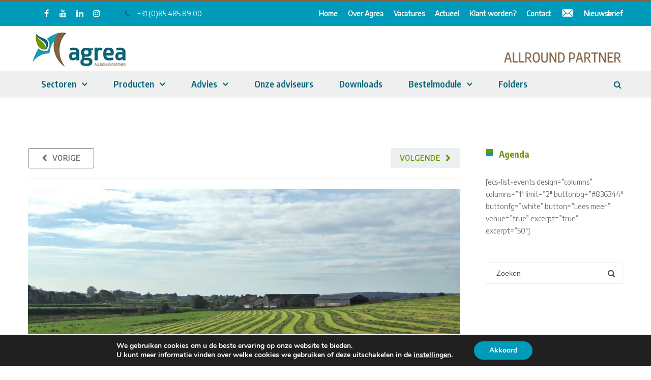

--- FILE ---
content_type: text/html; charset=utf-8
request_url: https://www.google.com/recaptcha/api2/anchor?ar=1&k=6LeOI7UZAAAAAAi7GAvi3FcIC0oO3zSjzvP-jYkX&co=aHR0cHM6Ly9hZ3JlYS5ubDo0NDM.&hl=en&v=N67nZn4AqZkNcbeMu4prBgzg&size=invisible&anchor-ms=20000&execute-ms=30000&cb=3a5prsfjcij8
body_size: 48800
content:
<!DOCTYPE HTML><html dir="ltr" lang="en"><head><meta http-equiv="Content-Type" content="text/html; charset=UTF-8">
<meta http-equiv="X-UA-Compatible" content="IE=edge">
<title>reCAPTCHA</title>
<style type="text/css">
/* cyrillic-ext */
@font-face {
  font-family: 'Roboto';
  font-style: normal;
  font-weight: 400;
  font-stretch: 100%;
  src: url(//fonts.gstatic.com/s/roboto/v48/KFO7CnqEu92Fr1ME7kSn66aGLdTylUAMa3GUBHMdazTgWw.woff2) format('woff2');
  unicode-range: U+0460-052F, U+1C80-1C8A, U+20B4, U+2DE0-2DFF, U+A640-A69F, U+FE2E-FE2F;
}
/* cyrillic */
@font-face {
  font-family: 'Roboto';
  font-style: normal;
  font-weight: 400;
  font-stretch: 100%;
  src: url(//fonts.gstatic.com/s/roboto/v48/KFO7CnqEu92Fr1ME7kSn66aGLdTylUAMa3iUBHMdazTgWw.woff2) format('woff2');
  unicode-range: U+0301, U+0400-045F, U+0490-0491, U+04B0-04B1, U+2116;
}
/* greek-ext */
@font-face {
  font-family: 'Roboto';
  font-style: normal;
  font-weight: 400;
  font-stretch: 100%;
  src: url(//fonts.gstatic.com/s/roboto/v48/KFO7CnqEu92Fr1ME7kSn66aGLdTylUAMa3CUBHMdazTgWw.woff2) format('woff2');
  unicode-range: U+1F00-1FFF;
}
/* greek */
@font-face {
  font-family: 'Roboto';
  font-style: normal;
  font-weight: 400;
  font-stretch: 100%;
  src: url(//fonts.gstatic.com/s/roboto/v48/KFO7CnqEu92Fr1ME7kSn66aGLdTylUAMa3-UBHMdazTgWw.woff2) format('woff2');
  unicode-range: U+0370-0377, U+037A-037F, U+0384-038A, U+038C, U+038E-03A1, U+03A3-03FF;
}
/* math */
@font-face {
  font-family: 'Roboto';
  font-style: normal;
  font-weight: 400;
  font-stretch: 100%;
  src: url(//fonts.gstatic.com/s/roboto/v48/KFO7CnqEu92Fr1ME7kSn66aGLdTylUAMawCUBHMdazTgWw.woff2) format('woff2');
  unicode-range: U+0302-0303, U+0305, U+0307-0308, U+0310, U+0312, U+0315, U+031A, U+0326-0327, U+032C, U+032F-0330, U+0332-0333, U+0338, U+033A, U+0346, U+034D, U+0391-03A1, U+03A3-03A9, U+03B1-03C9, U+03D1, U+03D5-03D6, U+03F0-03F1, U+03F4-03F5, U+2016-2017, U+2034-2038, U+203C, U+2040, U+2043, U+2047, U+2050, U+2057, U+205F, U+2070-2071, U+2074-208E, U+2090-209C, U+20D0-20DC, U+20E1, U+20E5-20EF, U+2100-2112, U+2114-2115, U+2117-2121, U+2123-214F, U+2190, U+2192, U+2194-21AE, U+21B0-21E5, U+21F1-21F2, U+21F4-2211, U+2213-2214, U+2216-22FF, U+2308-230B, U+2310, U+2319, U+231C-2321, U+2336-237A, U+237C, U+2395, U+239B-23B7, U+23D0, U+23DC-23E1, U+2474-2475, U+25AF, U+25B3, U+25B7, U+25BD, U+25C1, U+25CA, U+25CC, U+25FB, U+266D-266F, U+27C0-27FF, U+2900-2AFF, U+2B0E-2B11, U+2B30-2B4C, U+2BFE, U+3030, U+FF5B, U+FF5D, U+1D400-1D7FF, U+1EE00-1EEFF;
}
/* symbols */
@font-face {
  font-family: 'Roboto';
  font-style: normal;
  font-weight: 400;
  font-stretch: 100%;
  src: url(//fonts.gstatic.com/s/roboto/v48/KFO7CnqEu92Fr1ME7kSn66aGLdTylUAMaxKUBHMdazTgWw.woff2) format('woff2');
  unicode-range: U+0001-000C, U+000E-001F, U+007F-009F, U+20DD-20E0, U+20E2-20E4, U+2150-218F, U+2190, U+2192, U+2194-2199, U+21AF, U+21E6-21F0, U+21F3, U+2218-2219, U+2299, U+22C4-22C6, U+2300-243F, U+2440-244A, U+2460-24FF, U+25A0-27BF, U+2800-28FF, U+2921-2922, U+2981, U+29BF, U+29EB, U+2B00-2BFF, U+4DC0-4DFF, U+FFF9-FFFB, U+10140-1018E, U+10190-1019C, U+101A0, U+101D0-101FD, U+102E0-102FB, U+10E60-10E7E, U+1D2C0-1D2D3, U+1D2E0-1D37F, U+1F000-1F0FF, U+1F100-1F1AD, U+1F1E6-1F1FF, U+1F30D-1F30F, U+1F315, U+1F31C, U+1F31E, U+1F320-1F32C, U+1F336, U+1F378, U+1F37D, U+1F382, U+1F393-1F39F, U+1F3A7-1F3A8, U+1F3AC-1F3AF, U+1F3C2, U+1F3C4-1F3C6, U+1F3CA-1F3CE, U+1F3D4-1F3E0, U+1F3ED, U+1F3F1-1F3F3, U+1F3F5-1F3F7, U+1F408, U+1F415, U+1F41F, U+1F426, U+1F43F, U+1F441-1F442, U+1F444, U+1F446-1F449, U+1F44C-1F44E, U+1F453, U+1F46A, U+1F47D, U+1F4A3, U+1F4B0, U+1F4B3, U+1F4B9, U+1F4BB, U+1F4BF, U+1F4C8-1F4CB, U+1F4D6, U+1F4DA, U+1F4DF, U+1F4E3-1F4E6, U+1F4EA-1F4ED, U+1F4F7, U+1F4F9-1F4FB, U+1F4FD-1F4FE, U+1F503, U+1F507-1F50B, U+1F50D, U+1F512-1F513, U+1F53E-1F54A, U+1F54F-1F5FA, U+1F610, U+1F650-1F67F, U+1F687, U+1F68D, U+1F691, U+1F694, U+1F698, U+1F6AD, U+1F6B2, U+1F6B9-1F6BA, U+1F6BC, U+1F6C6-1F6CF, U+1F6D3-1F6D7, U+1F6E0-1F6EA, U+1F6F0-1F6F3, U+1F6F7-1F6FC, U+1F700-1F7FF, U+1F800-1F80B, U+1F810-1F847, U+1F850-1F859, U+1F860-1F887, U+1F890-1F8AD, U+1F8B0-1F8BB, U+1F8C0-1F8C1, U+1F900-1F90B, U+1F93B, U+1F946, U+1F984, U+1F996, U+1F9E9, U+1FA00-1FA6F, U+1FA70-1FA7C, U+1FA80-1FA89, U+1FA8F-1FAC6, U+1FACE-1FADC, U+1FADF-1FAE9, U+1FAF0-1FAF8, U+1FB00-1FBFF;
}
/* vietnamese */
@font-face {
  font-family: 'Roboto';
  font-style: normal;
  font-weight: 400;
  font-stretch: 100%;
  src: url(//fonts.gstatic.com/s/roboto/v48/KFO7CnqEu92Fr1ME7kSn66aGLdTylUAMa3OUBHMdazTgWw.woff2) format('woff2');
  unicode-range: U+0102-0103, U+0110-0111, U+0128-0129, U+0168-0169, U+01A0-01A1, U+01AF-01B0, U+0300-0301, U+0303-0304, U+0308-0309, U+0323, U+0329, U+1EA0-1EF9, U+20AB;
}
/* latin-ext */
@font-face {
  font-family: 'Roboto';
  font-style: normal;
  font-weight: 400;
  font-stretch: 100%;
  src: url(//fonts.gstatic.com/s/roboto/v48/KFO7CnqEu92Fr1ME7kSn66aGLdTylUAMa3KUBHMdazTgWw.woff2) format('woff2');
  unicode-range: U+0100-02BA, U+02BD-02C5, U+02C7-02CC, U+02CE-02D7, U+02DD-02FF, U+0304, U+0308, U+0329, U+1D00-1DBF, U+1E00-1E9F, U+1EF2-1EFF, U+2020, U+20A0-20AB, U+20AD-20C0, U+2113, U+2C60-2C7F, U+A720-A7FF;
}
/* latin */
@font-face {
  font-family: 'Roboto';
  font-style: normal;
  font-weight: 400;
  font-stretch: 100%;
  src: url(//fonts.gstatic.com/s/roboto/v48/KFO7CnqEu92Fr1ME7kSn66aGLdTylUAMa3yUBHMdazQ.woff2) format('woff2');
  unicode-range: U+0000-00FF, U+0131, U+0152-0153, U+02BB-02BC, U+02C6, U+02DA, U+02DC, U+0304, U+0308, U+0329, U+2000-206F, U+20AC, U+2122, U+2191, U+2193, U+2212, U+2215, U+FEFF, U+FFFD;
}
/* cyrillic-ext */
@font-face {
  font-family: 'Roboto';
  font-style: normal;
  font-weight: 500;
  font-stretch: 100%;
  src: url(//fonts.gstatic.com/s/roboto/v48/KFO7CnqEu92Fr1ME7kSn66aGLdTylUAMa3GUBHMdazTgWw.woff2) format('woff2');
  unicode-range: U+0460-052F, U+1C80-1C8A, U+20B4, U+2DE0-2DFF, U+A640-A69F, U+FE2E-FE2F;
}
/* cyrillic */
@font-face {
  font-family: 'Roboto';
  font-style: normal;
  font-weight: 500;
  font-stretch: 100%;
  src: url(//fonts.gstatic.com/s/roboto/v48/KFO7CnqEu92Fr1ME7kSn66aGLdTylUAMa3iUBHMdazTgWw.woff2) format('woff2');
  unicode-range: U+0301, U+0400-045F, U+0490-0491, U+04B0-04B1, U+2116;
}
/* greek-ext */
@font-face {
  font-family: 'Roboto';
  font-style: normal;
  font-weight: 500;
  font-stretch: 100%;
  src: url(//fonts.gstatic.com/s/roboto/v48/KFO7CnqEu92Fr1ME7kSn66aGLdTylUAMa3CUBHMdazTgWw.woff2) format('woff2');
  unicode-range: U+1F00-1FFF;
}
/* greek */
@font-face {
  font-family: 'Roboto';
  font-style: normal;
  font-weight: 500;
  font-stretch: 100%;
  src: url(//fonts.gstatic.com/s/roboto/v48/KFO7CnqEu92Fr1ME7kSn66aGLdTylUAMa3-UBHMdazTgWw.woff2) format('woff2');
  unicode-range: U+0370-0377, U+037A-037F, U+0384-038A, U+038C, U+038E-03A1, U+03A3-03FF;
}
/* math */
@font-face {
  font-family: 'Roboto';
  font-style: normal;
  font-weight: 500;
  font-stretch: 100%;
  src: url(//fonts.gstatic.com/s/roboto/v48/KFO7CnqEu92Fr1ME7kSn66aGLdTylUAMawCUBHMdazTgWw.woff2) format('woff2');
  unicode-range: U+0302-0303, U+0305, U+0307-0308, U+0310, U+0312, U+0315, U+031A, U+0326-0327, U+032C, U+032F-0330, U+0332-0333, U+0338, U+033A, U+0346, U+034D, U+0391-03A1, U+03A3-03A9, U+03B1-03C9, U+03D1, U+03D5-03D6, U+03F0-03F1, U+03F4-03F5, U+2016-2017, U+2034-2038, U+203C, U+2040, U+2043, U+2047, U+2050, U+2057, U+205F, U+2070-2071, U+2074-208E, U+2090-209C, U+20D0-20DC, U+20E1, U+20E5-20EF, U+2100-2112, U+2114-2115, U+2117-2121, U+2123-214F, U+2190, U+2192, U+2194-21AE, U+21B0-21E5, U+21F1-21F2, U+21F4-2211, U+2213-2214, U+2216-22FF, U+2308-230B, U+2310, U+2319, U+231C-2321, U+2336-237A, U+237C, U+2395, U+239B-23B7, U+23D0, U+23DC-23E1, U+2474-2475, U+25AF, U+25B3, U+25B7, U+25BD, U+25C1, U+25CA, U+25CC, U+25FB, U+266D-266F, U+27C0-27FF, U+2900-2AFF, U+2B0E-2B11, U+2B30-2B4C, U+2BFE, U+3030, U+FF5B, U+FF5D, U+1D400-1D7FF, U+1EE00-1EEFF;
}
/* symbols */
@font-face {
  font-family: 'Roboto';
  font-style: normal;
  font-weight: 500;
  font-stretch: 100%;
  src: url(//fonts.gstatic.com/s/roboto/v48/KFO7CnqEu92Fr1ME7kSn66aGLdTylUAMaxKUBHMdazTgWw.woff2) format('woff2');
  unicode-range: U+0001-000C, U+000E-001F, U+007F-009F, U+20DD-20E0, U+20E2-20E4, U+2150-218F, U+2190, U+2192, U+2194-2199, U+21AF, U+21E6-21F0, U+21F3, U+2218-2219, U+2299, U+22C4-22C6, U+2300-243F, U+2440-244A, U+2460-24FF, U+25A0-27BF, U+2800-28FF, U+2921-2922, U+2981, U+29BF, U+29EB, U+2B00-2BFF, U+4DC0-4DFF, U+FFF9-FFFB, U+10140-1018E, U+10190-1019C, U+101A0, U+101D0-101FD, U+102E0-102FB, U+10E60-10E7E, U+1D2C0-1D2D3, U+1D2E0-1D37F, U+1F000-1F0FF, U+1F100-1F1AD, U+1F1E6-1F1FF, U+1F30D-1F30F, U+1F315, U+1F31C, U+1F31E, U+1F320-1F32C, U+1F336, U+1F378, U+1F37D, U+1F382, U+1F393-1F39F, U+1F3A7-1F3A8, U+1F3AC-1F3AF, U+1F3C2, U+1F3C4-1F3C6, U+1F3CA-1F3CE, U+1F3D4-1F3E0, U+1F3ED, U+1F3F1-1F3F3, U+1F3F5-1F3F7, U+1F408, U+1F415, U+1F41F, U+1F426, U+1F43F, U+1F441-1F442, U+1F444, U+1F446-1F449, U+1F44C-1F44E, U+1F453, U+1F46A, U+1F47D, U+1F4A3, U+1F4B0, U+1F4B3, U+1F4B9, U+1F4BB, U+1F4BF, U+1F4C8-1F4CB, U+1F4D6, U+1F4DA, U+1F4DF, U+1F4E3-1F4E6, U+1F4EA-1F4ED, U+1F4F7, U+1F4F9-1F4FB, U+1F4FD-1F4FE, U+1F503, U+1F507-1F50B, U+1F50D, U+1F512-1F513, U+1F53E-1F54A, U+1F54F-1F5FA, U+1F610, U+1F650-1F67F, U+1F687, U+1F68D, U+1F691, U+1F694, U+1F698, U+1F6AD, U+1F6B2, U+1F6B9-1F6BA, U+1F6BC, U+1F6C6-1F6CF, U+1F6D3-1F6D7, U+1F6E0-1F6EA, U+1F6F0-1F6F3, U+1F6F7-1F6FC, U+1F700-1F7FF, U+1F800-1F80B, U+1F810-1F847, U+1F850-1F859, U+1F860-1F887, U+1F890-1F8AD, U+1F8B0-1F8BB, U+1F8C0-1F8C1, U+1F900-1F90B, U+1F93B, U+1F946, U+1F984, U+1F996, U+1F9E9, U+1FA00-1FA6F, U+1FA70-1FA7C, U+1FA80-1FA89, U+1FA8F-1FAC6, U+1FACE-1FADC, U+1FADF-1FAE9, U+1FAF0-1FAF8, U+1FB00-1FBFF;
}
/* vietnamese */
@font-face {
  font-family: 'Roboto';
  font-style: normal;
  font-weight: 500;
  font-stretch: 100%;
  src: url(//fonts.gstatic.com/s/roboto/v48/KFO7CnqEu92Fr1ME7kSn66aGLdTylUAMa3OUBHMdazTgWw.woff2) format('woff2');
  unicode-range: U+0102-0103, U+0110-0111, U+0128-0129, U+0168-0169, U+01A0-01A1, U+01AF-01B0, U+0300-0301, U+0303-0304, U+0308-0309, U+0323, U+0329, U+1EA0-1EF9, U+20AB;
}
/* latin-ext */
@font-face {
  font-family: 'Roboto';
  font-style: normal;
  font-weight: 500;
  font-stretch: 100%;
  src: url(//fonts.gstatic.com/s/roboto/v48/KFO7CnqEu92Fr1ME7kSn66aGLdTylUAMa3KUBHMdazTgWw.woff2) format('woff2');
  unicode-range: U+0100-02BA, U+02BD-02C5, U+02C7-02CC, U+02CE-02D7, U+02DD-02FF, U+0304, U+0308, U+0329, U+1D00-1DBF, U+1E00-1E9F, U+1EF2-1EFF, U+2020, U+20A0-20AB, U+20AD-20C0, U+2113, U+2C60-2C7F, U+A720-A7FF;
}
/* latin */
@font-face {
  font-family: 'Roboto';
  font-style: normal;
  font-weight: 500;
  font-stretch: 100%;
  src: url(//fonts.gstatic.com/s/roboto/v48/KFO7CnqEu92Fr1ME7kSn66aGLdTylUAMa3yUBHMdazQ.woff2) format('woff2');
  unicode-range: U+0000-00FF, U+0131, U+0152-0153, U+02BB-02BC, U+02C6, U+02DA, U+02DC, U+0304, U+0308, U+0329, U+2000-206F, U+20AC, U+2122, U+2191, U+2193, U+2212, U+2215, U+FEFF, U+FFFD;
}
/* cyrillic-ext */
@font-face {
  font-family: 'Roboto';
  font-style: normal;
  font-weight: 900;
  font-stretch: 100%;
  src: url(//fonts.gstatic.com/s/roboto/v48/KFO7CnqEu92Fr1ME7kSn66aGLdTylUAMa3GUBHMdazTgWw.woff2) format('woff2');
  unicode-range: U+0460-052F, U+1C80-1C8A, U+20B4, U+2DE0-2DFF, U+A640-A69F, U+FE2E-FE2F;
}
/* cyrillic */
@font-face {
  font-family: 'Roboto';
  font-style: normal;
  font-weight: 900;
  font-stretch: 100%;
  src: url(//fonts.gstatic.com/s/roboto/v48/KFO7CnqEu92Fr1ME7kSn66aGLdTylUAMa3iUBHMdazTgWw.woff2) format('woff2');
  unicode-range: U+0301, U+0400-045F, U+0490-0491, U+04B0-04B1, U+2116;
}
/* greek-ext */
@font-face {
  font-family: 'Roboto';
  font-style: normal;
  font-weight: 900;
  font-stretch: 100%;
  src: url(//fonts.gstatic.com/s/roboto/v48/KFO7CnqEu92Fr1ME7kSn66aGLdTylUAMa3CUBHMdazTgWw.woff2) format('woff2');
  unicode-range: U+1F00-1FFF;
}
/* greek */
@font-face {
  font-family: 'Roboto';
  font-style: normal;
  font-weight: 900;
  font-stretch: 100%;
  src: url(//fonts.gstatic.com/s/roboto/v48/KFO7CnqEu92Fr1ME7kSn66aGLdTylUAMa3-UBHMdazTgWw.woff2) format('woff2');
  unicode-range: U+0370-0377, U+037A-037F, U+0384-038A, U+038C, U+038E-03A1, U+03A3-03FF;
}
/* math */
@font-face {
  font-family: 'Roboto';
  font-style: normal;
  font-weight: 900;
  font-stretch: 100%;
  src: url(//fonts.gstatic.com/s/roboto/v48/KFO7CnqEu92Fr1ME7kSn66aGLdTylUAMawCUBHMdazTgWw.woff2) format('woff2');
  unicode-range: U+0302-0303, U+0305, U+0307-0308, U+0310, U+0312, U+0315, U+031A, U+0326-0327, U+032C, U+032F-0330, U+0332-0333, U+0338, U+033A, U+0346, U+034D, U+0391-03A1, U+03A3-03A9, U+03B1-03C9, U+03D1, U+03D5-03D6, U+03F0-03F1, U+03F4-03F5, U+2016-2017, U+2034-2038, U+203C, U+2040, U+2043, U+2047, U+2050, U+2057, U+205F, U+2070-2071, U+2074-208E, U+2090-209C, U+20D0-20DC, U+20E1, U+20E5-20EF, U+2100-2112, U+2114-2115, U+2117-2121, U+2123-214F, U+2190, U+2192, U+2194-21AE, U+21B0-21E5, U+21F1-21F2, U+21F4-2211, U+2213-2214, U+2216-22FF, U+2308-230B, U+2310, U+2319, U+231C-2321, U+2336-237A, U+237C, U+2395, U+239B-23B7, U+23D0, U+23DC-23E1, U+2474-2475, U+25AF, U+25B3, U+25B7, U+25BD, U+25C1, U+25CA, U+25CC, U+25FB, U+266D-266F, U+27C0-27FF, U+2900-2AFF, U+2B0E-2B11, U+2B30-2B4C, U+2BFE, U+3030, U+FF5B, U+FF5D, U+1D400-1D7FF, U+1EE00-1EEFF;
}
/* symbols */
@font-face {
  font-family: 'Roboto';
  font-style: normal;
  font-weight: 900;
  font-stretch: 100%;
  src: url(//fonts.gstatic.com/s/roboto/v48/KFO7CnqEu92Fr1ME7kSn66aGLdTylUAMaxKUBHMdazTgWw.woff2) format('woff2');
  unicode-range: U+0001-000C, U+000E-001F, U+007F-009F, U+20DD-20E0, U+20E2-20E4, U+2150-218F, U+2190, U+2192, U+2194-2199, U+21AF, U+21E6-21F0, U+21F3, U+2218-2219, U+2299, U+22C4-22C6, U+2300-243F, U+2440-244A, U+2460-24FF, U+25A0-27BF, U+2800-28FF, U+2921-2922, U+2981, U+29BF, U+29EB, U+2B00-2BFF, U+4DC0-4DFF, U+FFF9-FFFB, U+10140-1018E, U+10190-1019C, U+101A0, U+101D0-101FD, U+102E0-102FB, U+10E60-10E7E, U+1D2C0-1D2D3, U+1D2E0-1D37F, U+1F000-1F0FF, U+1F100-1F1AD, U+1F1E6-1F1FF, U+1F30D-1F30F, U+1F315, U+1F31C, U+1F31E, U+1F320-1F32C, U+1F336, U+1F378, U+1F37D, U+1F382, U+1F393-1F39F, U+1F3A7-1F3A8, U+1F3AC-1F3AF, U+1F3C2, U+1F3C4-1F3C6, U+1F3CA-1F3CE, U+1F3D4-1F3E0, U+1F3ED, U+1F3F1-1F3F3, U+1F3F5-1F3F7, U+1F408, U+1F415, U+1F41F, U+1F426, U+1F43F, U+1F441-1F442, U+1F444, U+1F446-1F449, U+1F44C-1F44E, U+1F453, U+1F46A, U+1F47D, U+1F4A3, U+1F4B0, U+1F4B3, U+1F4B9, U+1F4BB, U+1F4BF, U+1F4C8-1F4CB, U+1F4D6, U+1F4DA, U+1F4DF, U+1F4E3-1F4E6, U+1F4EA-1F4ED, U+1F4F7, U+1F4F9-1F4FB, U+1F4FD-1F4FE, U+1F503, U+1F507-1F50B, U+1F50D, U+1F512-1F513, U+1F53E-1F54A, U+1F54F-1F5FA, U+1F610, U+1F650-1F67F, U+1F687, U+1F68D, U+1F691, U+1F694, U+1F698, U+1F6AD, U+1F6B2, U+1F6B9-1F6BA, U+1F6BC, U+1F6C6-1F6CF, U+1F6D3-1F6D7, U+1F6E0-1F6EA, U+1F6F0-1F6F3, U+1F6F7-1F6FC, U+1F700-1F7FF, U+1F800-1F80B, U+1F810-1F847, U+1F850-1F859, U+1F860-1F887, U+1F890-1F8AD, U+1F8B0-1F8BB, U+1F8C0-1F8C1, U+1F900-1F90B, U+1F93B, U+1F946, U+1F984, U+1F996, U+1F9E9, U+1FA00-1FA6F, U+1FA70-1FA7C, U+1FA80-1FA89, U+1FA8F-1FAC6, U+1FACE-1FADC, U+1FADF-1FAE9, U+1FAF0-1FAF8, U+1FB00-1FBFF;
}
/* vietnamese */
@font-face {
  font-family: 'Roboto';
  font-style: normal;
  font-weight: 900;
  font-stretch: 100%;
  src: url(//fonts.gstatic.com/s/roboto/v48/KFO7CnqEu92Fr1ME7kSn66aGLdTylUAMa3OUBHMdazTgWw.woff2) format('woff2');
  unicode-range: U+0102-0103, U+0110-0111, U+0128-0129, U+0168-0169, U+01A0-01A1, U+01AF-01B0, U+0300-0301, U+0303-0304, U+0308-0309, U+0323, U+0329, U+1EA0-1EF9, U+20AB;
}
/* latin-ext */
@font-face {
  font-family: 'Roboto';
  font-style: normal;
  font-weight: 900;
  font-stretch: 100%;
  src: url(//fonts.gstatic.com/s/roboto/v48/KFO7CnqEu92Fr1ME7kSn66aGLdTylUAMa3KUBHMdazTgWw.woff2) format('woff2');
  unicode-range: U+0100-02BA, U+02BD-02C5, U+02C7-02CC, U+02CE-02D7, U+02DD-02FF, U+0304, U+0308, U+0329, U+1D00-1DBF, U+1E00-1E9F, U+1EF2-1EFF, U+2020, U+20A0-20AB, U+20AD-20C0, U+2113, U+2C60-2C7F, U+A720-A7FF;
}
/* latin */
@font-face {
  font-family: 'Roboto';
  font-style: normal;
  font-weight: 900;
  font-stretch: 100%;
  src: url(//fonts.gstatic.com/s/roboto/v48/KFO7CnqEu92Fr1ME7kSn66aGLdTylUAMa3yUBHMdazQ.woff2) format('woff2');
  unicode-range: U+0000-00FF, U+0131, U+0152-0153, U+02BB-02BC, U+02C6, U+02DA, U+02DC, U+0304, U+0308, U+0329, U+2000-206F, U+20AC, U+2122, U+2191, U+2193, U+2212, U+2215, U+FEFF, U+FFFD;
}

</style>
<link rel="stylesheet" type="text/css" href="https://www.gstatic.com/recaptcha/releases/N67nZn4AqZkNcbeMu4prBgzg/styles__ltr.css">
<script nonce="YOT_pLXITcs_dpTYcjKlpA" type="text/javascript">window['__recaptcha_api'] = 'https://www.google.com/recaptcha/api2/';</script>
<script type="text/javascript" src="https://www.gstatic.com/recaptcha/releases/N67nZn4AqZkNcbeMu4prBgzg/recaptcha__en.js" nonce="YOT_pLXITcs_dpTYcjKlpA">
      
    </script></head>
<body><div id="rc-anchor-alert" class="rc-anchor-alert"></div>
<input type="hidden" id="recaptcha-token" value="[base64]">
<script type="text/javascript" nonce="YOT_pLXITcs_dpTYcjKlpA">
      recaptcha.anchor.Main.init("[\x22ainput\x22,[\x22bgdata\x22,\x22\x22,\[base64]/[base64]/[base64]/bmV3IHJbeF0oY1swXSk6RT09Mj9uZXcgclt4XShjWzBdLGNbMV0pOkU9PTM/bmV3IHJbeF0oY1swXSxjWzFdLGNbMl0pOkU9PTQ/[base64]/[base64]/[base64]/[base64]/[base64]/[base64]/[base64]/[base64]\x22,\[base64]\\u003d\x22,\x22wrXCt8KLfsOzccOUw5zCuMKDHsOFH8KYw7Yewr8Uwp7CiMKUw54hwp5ow7TDhcKTHsKBWcKRUybDlMKdw6EvFFXCjsO0AH3DkijDtWLChXIRfxXCuRTDjU5TOkZ/WcOcZMO8w5xoN2PCnxtMLcKsbjZ8wrUHw6bDlsKMMsKwwoPChsKfw7NNw6ZaNcKsE3/DvcO8ZcOnw5TDvj3ClcO1wrY8GsO/GB7CksOhHmZgHcOVw6TCmQzDvcOgBE4cwqPDumbCucOGwrzDq8O5fxbDh8KUwr7CvHvCmkwcw6rDiMKTwroyw5sUwqzCrsKewoLDrVfDuMK5wpnDn0hRwqhpw4ARw5nDusKNUMKBw58SIsOMX8KRUg/CjMK2wpATw7fCrz3CmDoCcgzCnj0xwoLDgCA7dyfCuS7Cp8ODYcK7wo8aXjbDh8KnEXg5w6DCmMOew4TCtMKZVMOwwpFNHFvCucO2RGMyw4XCvl7ChcKOw6LDvWzDg1XCg8KhR11yO8Kmw5YeBkLDmcK6wr4GMGDCvsK9aMKQDicYDsK/[base64]/Cr8OMNMOew6hzw5ENw704bExITBvDsAdWYsKkwo5SdjzDqcOXYk95w6NhQcOAOMO0Zxc0w7MxFMOmw5bClsKTTQ/[base64]/DvMOBwpFzDMODEcO0L8ORd8KjwoUaw44tAcOow4Qbwo/DvHwMLsOOXMO4F8KaHAPCoMKINwHCu8KRwoDCsVTCq1kwU8OLwpTChSw4WBx/wp3Cn8OMwo4Bw7ECwr3CpT4ow5/Ds8OmwrYCPE3DlsKgH11tHVzDj8KBw4Uuw4dpGcK3b3jCjEQ4U8Krw5rDkVd1B0MUw6bCtilmwoUKwqzCgWbDomQ8EsKob3XCvcKDwrY3TQ/DmjfChBhywpPDhcKJecOtw4hRw7XChMKPMlwCH8Ohw4zCssKLQcObWQjDk2xkNcKdw4/CrBdpw4sGwqUqSEvDosO2Y03DhFhWLsO4w6o7QhHCmFbDgMKWw7fDqyrCmsKww5p4wonDrjNFVlgsPXlAw7tlw6zCrCbCuTzDsmY/w7lJKW9SOgDDtcO6HcO8w4wjIyN8RjvDk8K6cxtEQ2c2W8KJYMK+GxpMcTTChMOuf8KFFmVVbBBmUCMRw67DhAghO8KHwpjCmR/CqDB2w6orwpQwPWcMw7zCsgfCtW3CgcO/w6pHw7wgSsOvw4EDwofCk8KGFnLDnsOXYsKpLcKPw7HDgMKyw67ChzbCsQU9OS/CuQlCKUzClcOQwo06wr/DhMK/wq/CmhEfwrsmOWjDlwcVw4jDjhbDs2xFwqTDtlnDkCzChcK9w5QYIMOAO8Kzw6zDlMK5X0QCw7fDn8O8GCULfsKDWBDDhhwhw5nDnGFvS8OowqZ8PBPDj0QxwoPDqsOnwr85wpxyw7/DlcOOwqhVB2fCtgB+wrFrw57CisOaeMKvwrnDocK2CCFAw4MhEcKzABrDuzR5bXbDr8KlSGHDtsK/w7jDhQdfwqXCusOswrsZw5PClcOXw4TCrcKiNMK1I3dHUsO1wr8FX1DCk8OgwpnCqXbDpsOUw77CnMKJU2tzZRTDugzCmMKDLgfDiDnDq1LDt8ONw5FXwqx0w7vCvMKSwoDDhMKBTWHDqsKsw6VGHiBmwoEAFMOcLcKtBMKVwo1MwpvDg8OAwrh9cMK/wrvDnTI4wpnDr8O6XsKSwoRqasKELcONXMOWNMO3wp3DrQ/DsMO/[base64]/CrH4GAUHDvMKMwrY/woXCqXrChcKGwqt6w5h6GmjCsihmwqHCvsKnO8KIw5pDw6N9WcKkW14kw67CnSjDgMO1w68Db2gdU1TCvFXClCI9wqLDqSXCp8Oyd0fCt8KYeXTCr8KrK2Jlw4jDlMO1woHDjcOUIQoFZMODw6hOM3FawpI6KMK/JcK7w65WKsKvaj1/[base64]/DuHfDqS10wq0ow4JnasO7wqBuXjRfw77DkyjDtsKWfcKWDl7DmcKNw4/CvU8Nwq8FUcOTw5Vqw4VHasO3eMOewpoMK0syZcOvw6dGFcKUw7bCj8O0N8KXJ8OjwrbCsDAKPAsJw5pCb1nDhBbDo25UwpnDmkxJS8OCw5/DksOxwpt3w53CtERdEsKEdMKdwrgWw6HDvcOcw77Do8K4w73ChcK6bGrCjx17b8K7Nl5nSsKOOcKwwq3DocOtayzCl3HDgRnCuRJJwqhkw5ABOMOXwrjDtlAxFXRfw6sWECAQwpDCp01Hw5Ahwop7wp0pXsOERi85wq/[base64]/Cv3gvwrhoXGvCqzjDiD/[base64]/w6kXZ8O/w7vCs8K9wrfCm0jCplZDKGcLQsKTHcKMRcOPbcKQwpJiw6Ffw4UnbMONw6N/JMOiVFVOUcOdwpMrwrLCuT0pFwNUw41hwpnCqykQwrHDh8OAbgMeB8KuOXvCqh7CjcKhTsO0BxvDr3XCosKMTcKQwphFwp/CvMKqCErDtcOWcH9iw7giaADDn27DnAbDplfCn3lLw5x7w4p+w4o+w6cowoDCtsOtScK4RsKDwrbChMOmwpNQbMOENiDCtcKGwpDCmcKhwotWHUvCnWDCmMOKGAE5w63DqMKIORXCs07DhzRWwo7Cj8O/f0dKfRw1wp4MwrvCiAIqwqdTSMOtwoYew78Xw4fCqypvw7tswo/Dj1BHPsKeIsOBMU3Dp0hlXMOFwpNZwoLDmTF/wrgJwpoMbsOqw5ROwovCoMK1wq9iHFLCt0jDtMO5dUrDqsOeIVLClsOfwrkNZksVPAJqw4gcecKBGWZATXMYJ8ObccKZw6dbQQnDgUw6w4w5wpxzw4LCoEXCscOsc3EeIsOnDgR/Zm3DllswGMKsw5g/[base64]/[base64]/[base64]/DoRrCpcKvdMKSwrfDgMOrw7QiKT5owq5IN8Kwwq/CkWzCuMK6w4gWwrrCiMKzw43CvXtawqTDoBlqF8O8HABbwp3Dh8O8w5fDkzt/L8OjA8O9wp5CTMOtK2x8wqcJS8Olw5B9w7IRw6/[base64]/ChsKKbS3DvMOpw7dSKi/CiTjDkcOjw6Abw6zDo8OlbxzDncOnw7kIVsOVwp3DgMKCGScOfW/DnFs0wrdVCcK0AMOCwqEywqYFw6TCgcO1MsOuw6Bmw4zDjsO9w4MQwpjCpnXDr8KSDXVzw7LCs1VkdcKNScORw5/CmsOtw7TCq2/CrMK4Ans4w4/Co3XCjkfCqUXDpcO6w4QgwrTChsK0wpMMX2tULsOYE1IJwpHDthRrU0ZdVsOFBMOrwrPDsXE1wofDiE9vw57DvMKQwrZ1wrLDq2zCr0/[base64]/CvQnDrsObw7IgwpU+fm3Cj8K9AcKbRBLDtMOMGnrCi8Kmwpx0WgEUw6EnCWlKeMO/woN8wonCssOMw5VSTxvCo20dw4p4w6QRw4Mpw5sVw6/CgMORw4EqV8K2DC7DrsKcwoxBwq/DiFDDgsOCw795JVJmwpDDvsKPw64RAWpQw7HDkFTCvsOuf8KHw6TCsVVKwolkwqEswqXCqcKMw7xdcHDDszPDsl/CtsKAUsOBwo4ew77DhcOsABrCiU3CvGjCq3DCl8OIe8ORVMKRe0vDosKJw4fCpcO4SMKmw5nDh8OpFcK9L8KhKcOgw65xb8OKPMOKw6/[base64]/[base64]/[base64]/[base64]/[base64]/[base64]/PhE8w4bDh8O/[base64]/DWxuesKWwp86PRvDg8OKwoR8wpPDksKSCkwwwqZnwpbCpcKvcQ9RW8KIPFQ1wo05wovDiWwNJcKSw4g+GUwbW1UZHRgKwrAcPsOvKcKwHnLCgMOOK2nDjQbDvsKCdcOIdCAPQMK/wq1KaMKWRAfCk8KGD8ODw7UNwrY3CyTDgMKHaMOhfxrDocO8w54Kw49Xw6jCmMOfwq5LZU9rScKxw45EM8OlwpNKwoIKw4gQO8KAeCbCisOCIsKMQ8OdOh3CgsOKwpTCj8O2eVhfw6zDiyEsJwbCi0/DgDkPw7fDpS7CjBAlQH/Cnl5/wp7DnMOUw4bDlTU0w7bDrsOIwprCli0MHcKHwqdUw59OCsOPZSjCpsOtM8KTNUTCnsKlwpUMwpMqfcKdwovCoRkxwprDs8OScxfClykVw7Fgw5PDusOjw7Q+wq/[base64]/cTdWwp/Dm2LDvmxTw7LDoREvwrYFwr44DMOfw61iAWrDh8KZwqdUXB0vEMOOw7DDqkkgHhnDmjfChsOdwo1fw57Dv2jDocKUQsOnwqLDhMOvw5Jaw50Cw67DgsOcwqtbwrpkwrDCi8ODOsOGeMKjV3YQJ8O4w7/[base64]/CvG7DtCXCiBbCqWhYwpdEfEVUw4DCp8KoLjbDosOpwrjCr25gwrcDw4fDmwTDvcK/DsKVwo7DhMOcw63DinPCgsOZwoFyRHLCisKgw4DCizJWwo9QGQ7DlQR/ZMOUwpPDgVxEwrtRKUzDocKgfX1OVHoGw5jCscOsW2XDmi9lwrUjw7vClcOmYsKNL8KDw7pXw6tFBsK5wq/CuMK/SQnCr3bDiwMOworCqyRyNcKTSz52BkhCwq/CpsKqY0AWWR3CiMKlwpRew5jCv8K+d8KTTcO3w4zCtgsaM2PDlXskw789woHDoMOOc2l0wpDCnxRfwqLCs8K9F8ONQMOYQSJ5wq3DlmvCvwTDoX9/[base64]/w41ywpY0HMK+DkbDlsOWwqrDhcOBNMKcw5zDjG8WUcO5cHDCvWRnQMKlF8Omw6JCY3JPwqo4woXCksOvbX/DrsKUOMOXKsO9w7DCkgRKX8KLwpRtLXPCrzLDuD7DqMK+wo5UGGjCu8KTwrXCtDphfsOQw5XClMKaYEPDqcOPwr4XMUNew4k5w4HDh8O0M8Oow57CscK0w4IEw5xNwrgow6jDgsKyR8OGUlnCs8KCRFYFEVbCvgBHZj7CtsKiZMOowq4vw5Vuw55Rw4/CrMKPwoZPw63CjsKIw7lKw4rDkMOxwqsiEsOPBsO/U8OQEnRYJhTChcOpIsOnw6zDqMOqwrbCt0cFwqXCjUopK2fCm3/Dt1DCmsO9ByDDk8KxSi0Xw6PDjcKfwrt/D8KowqcCw6w6wo8OCjg1ZcKAwrZ3wrrDmW7DvcKtCwLChm7DicKXwpoXOlNTFB/DucOdL8KibcKcfsOuw78TwpTDgsOuCMOQwr5KPMOoBzTDqn1GwoTCncOww4FJw7LCoMKjwqMRWsOdfMKyM8Onc8KxGhDDkix4w71KworDjSFZwpXCmcKhw6TDnAgOTMOUw7I0aUUGw7lkw5tWCcKbS8KXw5HCtC0sWMKCKUXCjQYzw49vXVXCkcKsw5ELwrfCv8K/KXIlwo0FUDV0w6xcH8Okwr9yZMKLwr3CpVhgwqLDr8O6w6wadxU/PsOJSBdIwpF3BMKRw5bCucKrw7gUwrXDtFRuwo4OwoV8RS8sCMOaM0fDhAzCksOWw5gMw4Zqw5NYdHNcGsO/AiHCrsKfRcOcC2d7YBvDkXVYwpLDk39xGcKtw7Q9wrprw6EhwopiVx9iD8ORScO/w4tywoZuw5TDpMK8CcKgwoNrAi0jZcKpwph7NCw5Tx88wqHDtsOSDsKQDcOHDzTCtCLCuMOlCMKJOWFSw7TDr8ODT8OVwrIIHsK+C1XCsMOmw73ChXTCuyx4w67CicOSw6p6b05LNMKRJxzClDTCsmAywrbDpcOSw4/DkybDuxNmJV9rasKQwpMNQcObw695wrRKK8KvwpzDicOXw7IQw4vCkypCBh/Cu8Oewp9GW8KOwqfDqsKVwrbDhSQhwqI7Xw0vH2wyw6Epwp9lwowFZcKnDMK7w4DDiWIaLMOVw6HCiMObBn0Kw5vCn0DCtGjDjh7CocKhZAlDGMO9e8OqwoJjw57Cg2jCpsONw5jCtsKMw7ggfFJEXcOVen3CkcK/LCc9wqUqwqTDpcOFw53Ct8OawpPClw1kwqvClsOlwpBkwpPDqSpSw6zDhcKFw45cwpUzE8K5QsOUwqvDoh5nZQR7wo/[base64]/DicKUHlzDrFfCqCMLw4fCusKXF8KFwrlFw4cgwqnDn8OQDcOMKGnCusKhw73DlCrCnGrDrsKMw5NhO8OAR3EMTcKSG8KaFMKpEU0/OsKYwo01VlLCkMKEZcOOw4AYw7U4aXJxw699wpHDs8KYWsKUwoI8w6vDucKAwqnCghwGS8KgwrXCo23DrMOvw6I8wolbwq/ClcOKw5LCk2xqw7VpwqJSw4bCgjnDnmdhVXpcScKKwqMHWMO7w7nDiyfDgcOKw69FQMOqSjfCl8KoBTAYSxxowod5woJfT17DvsO1REPCqcKwFAg1wrBUBcOXw4HDmQ3Cr27CuiTDhcKjwoHCmsOFQMOET2bDt31Mw4tLNMO3w7wtw44uDMKSHzTDm8KpTsK/wqDDqsKcVW4iKMKCw7fDsHF5w5TCkUHCocKvNMOEKlbDty3DuzvCjcOhEHrDtCwYwpJjLW94A8Oiw45KAMKUw7/CmUrCtVPCrsKgw6bDqWhow5HDo19gJ8O6w6/DoyPDnX5TwpXCtAIrwofCn8Ofa8OUNMOywp/CvF9mVxPDp38BwrVpeyHCoh4LwrTCk8Kie3w4wo5cwoRjwqUTw5cdIMOPXMOywqxiwpM0akDDpVA/C8OYwqzCixBcwq48wr7CjcODAsK4M8O3BV5Vwok6worDnMOafsKBPVdeDsO1MSXDiXbDsVLDiMKvYcObw5gKG8OWw43DsH8dwrvCo8ObaMKgwpbCigrDi35ewoElw7odwpZ5wrs0w6RoRsKYY8Kvw4LDkcOMDsKrBT/[base64]/DqcO0wqzDjVHDmkYVJ8KCFsOmP0bClcOySyhwasOZGU1xHxTDhMO2w6zDpFnDrMOWw45Rw78wwoYMwrANdg/[base64]/w7s9w5fChS/CgMOlw7cKGDhGwoRkwpREw6zDuhXCsMO8w78Pwr0pw6PCjG52AkbDoxDCtzNzFQs+acO1wpMtQcOEwpvCnMKzDcOjwr7CisO6DzZUGRnCkcOPw6o7SzPDk3xjCQwGNMOQLWbCo8O8w7A4aCVeYSnDg8KlKsKKOcOQwpbDl8OSXWjDpX/ChgB1w6zDjcOUUGbCvC4wZ2rDli8uw7N7IcOMLALDnCnDl8KrTUwXEATClQQrw70efW41wpRbwoNmVEvCp8OZw6/Ci2oMOsKSfcKda8Opc2JIFsKxHsKOwrouw6LCoT5HJhHCkRgGOcOTOl9xfFMuLjYDIyfDpFLDrmDCiSEtw6RXw6ZlFMOxUVszLcK5w4DCpsOLwpXClVBpw7o3acKdWcO6bH3Cigtfw592DzPDrRrCv8OQw6XDgn4pUhrDvypfcMO/wpt1EQlIeWJ+SExvFl/CuVDCkMKoVTjDnlLCnCnChwfCpRrDoTjDvDLDv8OQV8KCGVbDnMO8b3MMEBxUWz3Cu2lsUBV+M8KKw7bDr8OUVsORQcOTPMKrITAVXVV+w6zCu8OKI15OwojDulfCjsOcw5/CsmLCsEEjw75swpgFJ8KFwrbDmGwpwqTDkkrCt8KdNMOMw4gmMcKnTnV7LMKewrxHw6/[base64]/[base64]/DrF1lwq1IIzHDkcKrw7Yaw7rDjk/Duld2Z1gsacKwcTIUw6NTO8OBwpVfwpxXTUstw4Euw7XDicOAKsOrw6LDpQnDlF1/XFfDsMOzInF+wojCgBPCpsKfw4QMSz/[base64]/DsBzDqMOHU8KJARPDqcKRw4LDughCw6kyOgM+w6EZWMKnP8OOw4NuewF7wohnOA7Cu05jasKGbB4oL8K0w43CsTREY8KtCcKmTcOjdhjDp1PChcOswrvCg8KSwo3DrsOxb8KrwqMCUsKJw5wnwp/Cq3kMwqxKwqLDiX3DqChyKsOCAMKXWg1iwpMcYcKGHMOhKQRxKn/Dox/DrUnCkwjDnsO5asOYwovDhQx8wpUGTMKRPyTCoMOLw6oEZE9pw4oaw4dJV8O6wpdIGkXDmRwewqNtw64YBGBzw4nDjsOPfUvCm3rCgcKQasOiDMKhJlVWWsKZwpHCncOywrQ1TcKwwrMSUTcabwbDjsKFwrRAw7U0MMKSw6UbExh/[base64]/CjhEPKDFQGgRxL8KTwpMuw78EwpjDusOdJMK6DsOPw7nCmsO/[base64]/VcOhKsKrw4XCqR3DpMKRw5YyfsO3GsK2ZMOew53Cu8OLU8OGaBfDun4SwqNvw7zDnsOqG8K8H8O5IMOpH241ag3CtUfChsKaASlHw44yw7/DpUxmERDDrUZTfMOgcsKmw4/DqsOnwqvChjLCiUzCiVlaw5fCiArDs8OpwpvDm1jDhcKBw4kFw6BLw40ow5IYDyPCrCnDs1Mtw7/[base64]/[base64]/Di8KwwoV2aE9mXU9lwonCiE3Dj0zDui/CugPDlsK5ZhYzw43CoCFUw7zCmcOoFDDDmcOnSMK2wqpLWsKqw4xtFgbDiFLDnX/Dhmp2wrVhw5UOc8KKw48zwr5eBBt1w7fCiizDglcTwqZmXBXCp8KMSyAIw64fTcOVZMOYwq/Dj8KJd2NqwrYlwoMDVMOfw4xiN8Ogw6hQa8K/woxHe8KWw5MOLcKXI8OKLMKmE8OtV8OtAizCusK0w4BFwqLDoRDCtWXCvsKAwowIXXl/KH/[base64]/DpUnDosOheSLCrMOIw4nDhmPCuMONwpbDnQV2w7nDm8OLP0Q/[base64]/DkWrDvGrCgsOMw5R5w5Q6w6HDtBTCqxo4wpwBQy/DkMKJHR/[base64]/DmMO3QGxMNsKmwqbCuMKUw4XDmsONwoDDvsOGw5nCqlNjTcK8wpY2cy0Kw6bDlwPDrcOFw7LCpsOlUsOSwrnCssKlwqTCjStMwrgEXsO8wqh+wpBjw5nDl8O/EG7ColXCnDNNwpoTMsOQwpTDp8K4UMOlw53ClsOAw7BVMyHDpcKUwq7Cm8O8SlrDoE1TwovDjS0hw7bCi3HCpF9of0JYBMORJVFVWkzDk2fCsMO9wp7DkcOZC1fCpE7CpU0FUCzCh8KMw7RVw7RpwrB5wqVzYAXCqX/DkcOFfMO2JMKzTgcpwoXChXwIw4HCrG7Ci8OrdMOLTSrCj8OZwr7DsMKNwooPw4nCrsO6wrHCq2lSwq8rFXTDl8OKw5LCscKWKA8eMnwFwrclPcKVwrNPfMObw7DDlMOvwpnDsMKjw4JswqHDk8OWw59CwpR0wo/CiyssWcKmY0E1woPDoMOMw69ow4Rfw5/[base64]/DpcKTFMONwpAmwotFw5VqCcK5SjIrwqpvwrY1FMKnwpvDrFEEYcKuXyZbwqnDoMOFwp4Gw583w6QDwrPDq8K6bMOPL8OkwrJUwobCinTCv8O5CXpdY8OkCcKQYU1If2fCmcOidsK9w6oJE8OAwrhGwrFQwr0rS8KSwrnCsMORwpNQJMKsM8KvdE/[base64]/CiMOYW8K2ZXHCnsOjDXIXTMKPcljCt8KSBsOVw7FiemIEw4vDpcKEwpXDhygKwqzDqcKTE8KfK8O3XyHCp0hnQQfDh2rCrTbDmSwSwqlXFMOlw6R3MsOkbMKwC8OewrsSPGjDisKsw49TZcOAwoJHwpXCjRtsw5XDhR9fY198Cx7CpcK+w7M5wonDksOTw5pRw5/[base64]/DgsOKEMKLJMOow61Pw5QQT8ObJcOkJcOFw5rDrcKkw4nChsOzJDfCjsO3wq0gw4rCklxcwqFBwpTDoxFcwpTCpmVZwoXDs8KRaAsJRcKkw7h0bUvCt1TDnMKnwqw9wpnDpQPDrcKTw4U/eRw5wp4Ew7rDm8KaYsK6wobDiMOjw6wmw7LDk8Ofwqs2F8KiwrYlwpPCiislOCs/w4/[base64]/O8KSdsKMDB4Mw7gGNsOpFMOFYcOWwqd2woZxf8OWw4hZKwlowrpQT8Kzw5sWw6Vsw4PCpEZuC8OJwoMawpISw6DCsMOvwo/[base64]/ChsKtURDCrTXDlEIuEcOvw6vCq8Ovw49Tw446w7hWXcOAfsKfS8KgwoJuVMKCwoFVHwrCn8KhSMKTwq/[base64]/cSxtQW9OwqYgwrjChjrDgU5ew6hjNcOzYsK3wpVXUMKBIHcmw5jCk8KPdMKmwpHDqD0HBMKIw7LDmcO7YDXCocOEe8OQw7zCjsK1J8OATMOhwoXDn1Mlw6c2wozDjXpsUcKZEghpw4/[base64]/CrSUkZ8Kuwp/Chg1vw57DmsOsHABqw5zCnMOcFkrDvU5Ww4l8WMORV8K/w6LChUbDi8KJw7nCvMK/wqAva8OewqnDqx8cw7/DpcOhUBHDjBhoFgbCqH7DqMKfw5dADGXClWLDjsKewpwfwoHCj0/DlTFewqXChjvDhsOUF2J7RWvCpGTDgsO4wqDCs8KranjCtijCnsOmUMO7w5zCnQRUw7ITO8KAZAhxesONw5cmwqTDgGFSNMKJKzxtw6jCqcKKwoTDrMK5wrnCpMKPw7I3MMKKwoxww6PDssKHAWEAw5/DnsODwpPCpMKhdcKWw6oOIENnw58MwoVQOkx5w6IjCcK7wp8PTj/DowVgZV/CncKbw6rDncOsw45jP1zCminCvSTDlsO/[base64]/DqMOfI8Oxe8KswpwFSsODGsKhwopzXcKFBzsbwrPCosO9JgkiA8KrwoLDmgZwVm/CtMOJIMKRcm09AljDqsKpBSRlYV9sL8KzQQLCnMOjVMOCH8OVwrDCoMOqKCPCpkJNwqzCk8OXwrLDkMOBGifDn2bDvcO8w5g3aA3CqcOgw5TChsOEX8KIw4swSWHCoX9/NhTDnMKeDhzDrgTDlQpHwph0ZjzDsnY7w5rDkis8wq/CgsORw5/ClQjDtMKIw5MAwrjDvsO4w5ATw4RIwrjDtj3CtcO+PWU7VcKUEiMHNMKOwp3CjsO4w7/ChsK4w6nCl8KmTU7DqMOHwoXDmcO+PEEHw5pnciZ/PcOdGMKZWMK1wrcKw5NdNyhKw5/Dt1l7wpwNw5DCoQk6wpTCm8OYwrzCpzhMdyN/[base64]/CvcK5PyMgw6jCpQfCnj13w4wSw6bDrDsbXicMwqfCu8KHNsOGLmLCjUnClMO3w4HDrmxaFMKnc0TCkQ/CmcOxw7xCYz/CqMKpdzEuOiDDpcOtwpNvwpTDqMOgw5PCs8OqwqXCkizCnndpAX1uw53CqcOgBx3DuMOxwodNwrHDhMOZwqDCtMO0wrLCk8K2wrHCqcKhDMONS8KTwrrCh19Uw4/[base64]/RsK5w6XCii3Dt8K5BcObw7HCrMKhwq4PZxvCrm/DriYaw4BbwonDj8Klw4bCisKxw4/CuztxXsKEQEotd2HDp2IFwoDDuk/CtnHChMOiw7RBw4YHbMKXesOcYMKpw71hXjLDtsKqw61/W8O/RzLCn8KawobDmsOJeR7ChDooKsKLw53CmXXCjVnCqBnCkMKiG8Ogw7V4BsO4XFcfPMOjw7HDrMKgwrpVUDvDvMOPw67CsULDjAfDkncpP8K6YcOEwo/DvMOqwrrDtyHDlMKZXsKoIHzDoMKQwrF1aVrDsibDscKdRANqw45/w6dKw5Nvw6DCocOXU8Oow7XDtMODVk8Ewo8IwqICZcOTWnchwrgLwqbCs8OUYAACIcORwoPDt8O3wrHDkAgnW8O3McKPAiQ3bzjCgF4Cwq7DsMOPwp7Dn8OBw4DDmMOpwqA5w4/DvzYBwqIsNR9JR8KSw4jDuCbCnDjChXJqw4DCpsKMB1rCuXljfU3Cp0TCgEAGwqV9w4HDgsK4wpnDs0/[base64]/[base64]/DpDhBY3AodMKLw43CmAw2w6PDvMO1wo/DkmVdZl0ow6/[base64]/wrfDpxwpPcOcP2MQRxJhGMO/[base64]/CkS7DvjvCh8KeS3JewrXCnizCgwDCjyZ6CsKiXMOoCRHDpMKgwoLDl8K8Oy7ConISK8OsCcOXwqQtw67DmcO6E8K/wq7CsQ7Cv0XCtlMBFMKCZTQOw7/CnwFEZcO7wrbCrzjDj38JwpN7w74mTRXDtWzDnWrCvQHDr0PCkg/CkMOAw5Exw5J7woXCh1l9w75fwoHCrCLCrcKBw5DChcOpaMOow756Lh0twoTDjsKHwoIxwo3DrsOMFDLDh1PDpQzCvcKmccOpw5k2w5Rkwq8uw6Y/w7ZNw5vDhMKtb8OJwqXDgsKiFcKuYsKNCsKyGMOSw5/Cj300w6FqwpM4w53DtXvDoVvCvgTDgFrCggDCnS0NfFs8woXCoh/Cg8KMNDM6ABPDtcKAbHzDsTfDtDXCvMKbw6bDn8K9C13Dpz84wrcXw5hTwqJLw796T8KUUWJ2Ww/Cl8K8wrZqw5ArCcONwo9qw7jDt1DCpMKAb8OFw4XCo8K2DsKawprDocOUVsOseMKQw6fDocOHwrsew7wWw4HDlmM4wp7CoQHDt8Kjwp5Zw5XCoMOmA3TCrsOFCQvDoVfCo8KGGgfCncOqw4nDkl8pwpBTwqJWdsKFCFB/WSAUw6tXw7nDuFUfQcOfC8KYdMOxw4fCtcOXBiTCv8O1dcK8GsK5wqAhw5xzwrbDqcOKw7FTw5/[base64]/CuwA5LEJzwpjCvH/CgsOXWQ1vTsOpEF/CgcOLw6jDr3LCocO4RHVzwrdXwpd5eATCgRPDqsOlw64Fw6jCqjfDvDZjwpvDv19CCT05w5kkwq7DssK2w4sGw7kfZ8OKfyIQOzIDc2/Ct8Oyw4kVwo1mw4TCg8OZa8OdW8KUKF3CiVfDtMOdRQsRA0JjwqdPPXHCicKKc8Opw7DDvnLClcOdwrrDssKNwonDrS/ChMKqDl3DjcKFwrjDgMKvw7bDq8ObGhbCjlzDocOmw67Cj8Oub8KSw7bDtWUIADYbRMOCa05aNcOdA8O7KERswrrCh8OjbcKTcW44wpDDuG4Nwp82XcK2wojCi3ssw4UGK8Ktw6XCi8Opw77CqcKPIcKoU0VKKg/DksOlw6NQwrNXTVEDw6rDpHTDlMKLwonDssO5wqfCnMO7wpAOW8OeZQDCuRbCgMOXwptAIsKvOkfDtCjDn8KPw7/DqMKNRynCtMOSMCvCpi0sUsKVw7DDq8Khwo4mAWVtdUPCjMKKw4s4fMOZRFvDisKaM3LDtMOpwqJEbsK9QMKfX8KlCMKpwoZ5wp/CkiQNwotrw5XDoUtmwpzCoTlAwrzDomodLcOcwqw+w5nDsljCkGMCwr3Cr8ODw57Ch8OGw5hcH31Ud2/CiBx6ecK6S3zDq8KAcXQrOMOBwotCF3wdKsOQw77Dk0XDpMKvS8O1TsOzB8Ksw6RUbx8OdRJoKTpBw7rDtmsbURB8w4kzw6Ulw7rCiCRZXmd+bWbDhMKjw7h4DhoGYsKRwqfDoAfCqsOcTl/CuDVIM2RJwojCn1drw5QoOk/CgMOmw4DCpADCjlrDiwVcwrHDkMOCwoBiw4NaTRfCkMO6w67CjMOOS8OcXcOCwphLw74OXzzDn8KvwpnCgAQ+X1jDrcOgW8KqwqdOwovClmZ/PsOsZcKPeEXCrHYiKzzDlAzDp8OswoI8a8KyQ8KOw4BgRsKJK8Olw7vCo1jCp8OLw4YTOsODGj8fHsOLw5rDpMOpwovCrk1dw5Vmwp3Co0sAMhd0w4HCmwTDtgsdTBQsOglRw5PDvz9NNiJVcMKmw4gEw4jDkMONB8OOwqZHHMKdMsKRbntzw7XDvS/CqMK5wr7CrE7Dp13DiAYWahVzeCYefMKcwp9mwrx2NBQkw5rCpWJqwq7Ct0Rkwp4yKUnClGgAw4fCjsKBw6JDF2LCm2XDtcKaJMKpwqnDilY/J8OnwovDrcKuHTArwojCtcO1bsOOwpzDsQbDiHUYVcKlwqfDvMK1cMK+wr1+w4ceI2/Cq8KMHQV/AjzChkPDnMKvw7XChcKzwr/Do8KzSMKLwo/CpQPDgwzCmHRDwq7CssKrSsOrUsKLWVlewrtswoJ5RgHDn0p+woLCsXTDhG4rw4XCnjbDowV4w6jDpyYIw4hIwq3DkS7ClWcqw57CnjllVGMuWlTDhGYuLcOkXF3CpMOhWsOwwq1/CcOtwrzCj8OHwrTCqxvCm20jMjpIe2Z8w5bCpTYYcxzChStSwrbCrMKlw6BXE8O6wozDjWItKMKeNR/CtWHCum4ywpvCmsKPdz4Zw4nDrx3CgsORecKzwoAMwqczwocNFcORBsKkw4nDtsKtSXN3w4XCn8KPw6QvXcOcw4nCqVnCvsOCw6wzw6bDhsKYw7DCnsK+w6XCg8KGw5Fnwo/[base64]/EMOpWxlrUzLDpWXClA0iwqkGwooDesKdwrNrwo8swqN5UMOtDXIVOlLCp17CjjM3RQo7QgLDicKfw7sSwpPDrMOgw5spwqnCnsOHLislwrvDoRXDtmlkUsKKWcKzwqnCrMK2woDCiMKnTQPDjsOTS1fDmGVURGhgwq8rwoojw7LCgsKlwrLDosKywoUYHA/DvVo6w6zCicKgextKw4NFw5F2w5TCssKgw4fDncOwTzRow6J1wqEfYRTCrMO8w5sJwoN1woJSax7CscK3Ly0/CzHCsMK5SMOnwrfCkMOqc8K5wpAeOMKlwroRwr3CssKwckhpwpgAw55Vwq4Sw53DmMKQD8K5wpMhYA/CozIOw44JewIgwrFpw5HCu8O4wpDDo8K1w44vwqZkPF/DjsKMwqjDqkzCqsOnYMKiw7TChsK1dcOLDMOMcHHDscO1ZU7DmcOrMMOxcn/[base64]/DgcKqwq3Dr8OKw7QTE8Oxwog4JsKgUcKnbcK3wqLDu3FSw69TfUolETkyTzHDm8KSIRrDjsO7ZcOyw5/CsTfDvMKOXQgPFsOgfxsWcMOIKwXDjw8YNcOhw5PCt8KtIVbDpEfDn8OZwofCmsKuXMKpw5TCginCpcKrw49NwrMMETfDrjM/wr1DwplqfEY0wpjCqcKrU8Oqd0nDvG0twoLDscOjwpjDu1kCw6jCisKhZsKwLzFRO0TDuX1SPsKlwrPDnRM0FGckazLCm1LDrUQPwqsUB1rCv2bDtmJAGsOTw77ChjPDo8OAXURxw6p6cUNjw7nDs8OKw7E4wropw7EcwoLCtzI7TnzCtBQvPsKbNMKtwp/[base64]/[base64]/wpTClsKvw7IiWjhUwrjDplwvHS/Cql4pDMKtw7Q5wpDCpxVDwqDDvQnDocOTwpXDqcOww5LCpMOqwrNwQcKDDybCqcOqMcOnfsKOwp4ow5bDkl4qwq3Dq1NrwpzDuigjIz3DqG7ChcK3wo7Dk8Kkw7NkGg5qw4/CqcOgOcK/[base64]/[base64]/[base64]/K3XDghPDvcKfDMO1JcK/w4QMw6LCtjA5WMK9w6EWwqFCwrFEw5B8w7wSw7nDgcKoQ2rDpwlkGgfCtAzClD4+ASw5wo01w4jCjMOawrRyccKyNnlbPcOINcKvWsK5wqZbwpRWXsO8DlpKwq3Cl8OGwpTDvxdUH03CkxJlCsKba2XCvwbDr3LCiMKre8KCw7/Ci8OWGcOPT17ClMOiwr9kw7I0W8OjwqPDhGTCscKtdh8OwogHworDiAfDiSbCv28kwrxWGwrCosO/wqHDi8KRVcORwo7CuTnDj2ZzYVvCsxYkNV9/[base64]/[base64]/[base64]/wpQMUAULa15uwoYcw754w6oNw5YLMG0uJGnDgysFwoJvwqdiw6LDkcO7w6XDogzCh8KlFjDDqCbDgMKJw4BCw5FOcD/ChsKINwNiEkFhCw7Cm0xww4/DocOgIsOWdcK2QzoFw5gkw4vDhcOawrcJAMOUw4lFZ8Ocwowpw7dUMW8Pw6nCisOKwpHCvsKmOsOTw4oMwoXDjsKpwrRtwqAFwq3DjXYzd0nCkcKgTMKFw4pySsO1esKKfXfDosOCNWkKwp/CiMKLTcKhDGnDoxTCrMONZcKWB8OzdMOHwrwxw4/DrmFwwqc5dMKqwofDh8KrfTE8w4nCtMO+c8KJQGE3woROQsOBwpRrD8KjLcO1wo8Rw7nComwRJcKFZMKqLmDDjcORWsOdw6vCrREaK3JFMWcoGT5ow6XDiTxTQ8Ohw7DDuMO+w6bDvcOQQMOCwo/DqMOsw4fCrB9jd8OhcgjDkMOyw5ha\x22],null,[\x22conf\x22,null,\x226LeOI7UZAAAAAAi7GAvi3FcIC0oO3zSjzvP-jYkX\x22,0,null,null,null,1,[21,125,63,73,95,87,41,43,42,83,102,105,109,121],[7059694,724],0,null,null,null,null,0,null,0,null,700,1,null,0,\[base64]/76lBhnEnQkZnOKMAhnM8xEZ\x22,0,0,null,null,1,null,0,0,null,null,null,0],\x22https://agrea.nl:443\x22,null,[3,1,1],null,null,null,1,3600,[\x22https://www.google.com/intl/en/policies/privacy/\x22,\x22https://www.google.com/intl/en/policies/terms/\x22],\x22uONaJuZyxv5n72VKglcHHPEIgFovYU8oASshlvKWU6w\\u003d\x22,1,0,null,1,1769708751129,0,0,[104,125],null,[229,52],\x22RC-XjRuN6G-vTI1UQ\x22,null,null,null,null,null,\x220dAFcWeA7MlT9lAp9ozYPhD6W4QkVuFDplpX_NUln0I3OQ4E_6ISWwtaN8wbgHJWOHaZlgPitF0r_usBTqlvZl9exe7e_q32VA9A\x22,1769791551228]");
    </script></body></html>